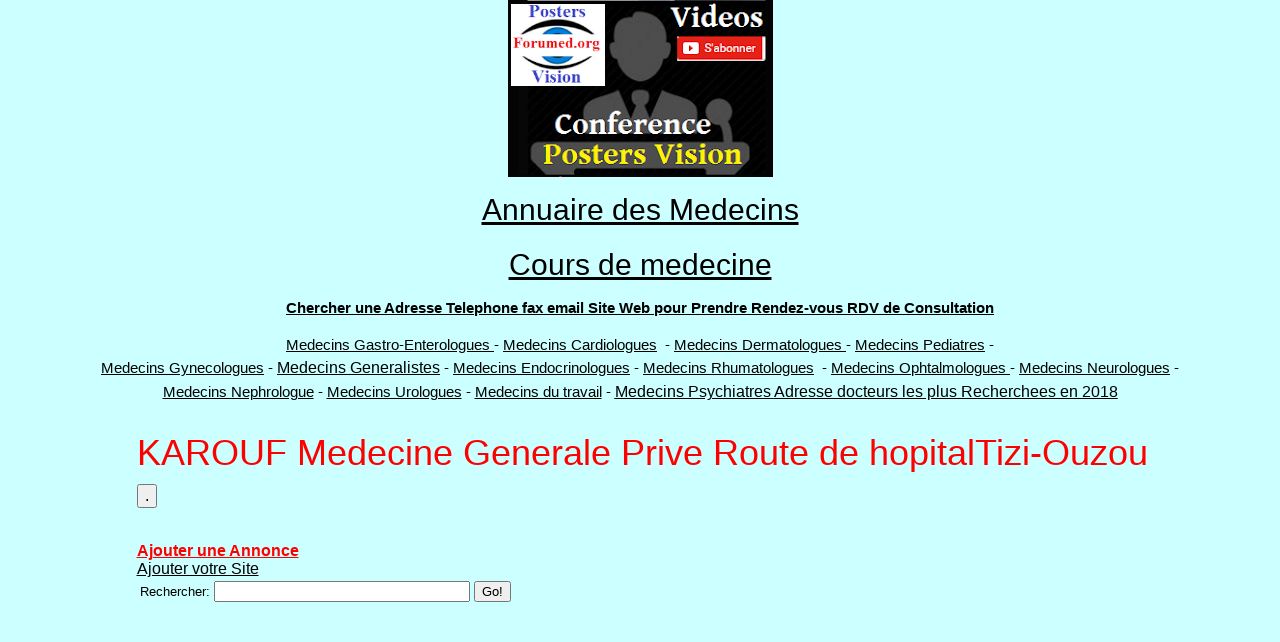

--- FILE ---
content_type: text/html; charset=UTF-8
request_url: http://sante-dz.org/annuaire/medecins/KAROUF+Medecine+Generale+Prive+Route+de+hopitalTizi-Ouzou.html
body_size: 3256
content:
<html>
<head>
<meta name="viewport" content="width=device-width, initial-scale=1">
<link rel="stylesheet" href="https://www.w3schools.com/w3css/4/w3pro.css">
	<meta name="title" content="KAROUF Medecine Generale Prive Route de hopitalTizi-Ouzou  Annuaire de Medecins dz" />
    <META HTTP-EQUIV="Content-Type" CONTENT="text/html; charset=iso-8859-1">
	<meta name="robots" content="all" />
	<meta http-equiv="cache-control" content="no-cache,no-store" />
	
	<meta name="language" content="Fr" />
	<meta name="identifier-url" content="http://annuaire.sante-dz.org" />
	<meta name="revisit-after" content="15 days" />
	<meta name="expires" content="never" />
    <meta name="author" content="santedz">
    <meta name="keywords" content="KAROUF Medecine Generale Prive Route de hopitalTizi-Ouzou,, annuaire des medecins, annuaire des medecins, annuaire des medecins algeriens, Publicite du KAROUF Medecine Generale Prive Route de hopitalTizi-Ouzou, Medecins d'alger,adresse du KAROUF Medecine Generale Prive Route de hopitalTizi-Ouzou,le site du KAROUF Medecine Generale Prive Route de hopitalTizi-Ouzou,">
    <meta name="description" content="KAROUF Medecine Generale Prive Route de hopitalTizi-Ouzou  Annuaire des medecins algeriens adresses telephone fax Publicite du">
	<meta name="robots" content="index,follow,all">
	<link rel="search" type="application/opensearchdescription+xml" title="Medecins Annuaire des Adresses DZ" href="http://sante-dz.org/annuaire/medecins/sitemap.xml" />
<script async src="//pagead2.googlesyndication.com/pagead/js/adsbygoogle.js"></script>
<script>
     (adsbygoogle = window.adsbygoogle || []).push({
          google_ad_client: "ca-pub-8778088134068378",
          enable_page_level_ads: true
     });
</script>
</head>
<div id="fb-root"></div>
<script>(function(d, s, id) {
  var js, fjs = d.getElementsByTagName(s)[0];
  if (d.getElementById(id)) return;
  js = d.createElement(s); js.id = id;
  js.src = "//connect.facebook.net/fr_FR/sdk.js#xfbml=1&appId=1478187889089821&version=v2.0";
  fjs.parentNode.insertBefore(js, fjs);
}(document, 'script', 'facebook-jssdk'));</script>
<div id="page" class="hfeed site">

<body bgcolor="#CCFFFF" link="#0000FF" vlink="#FF0000" text="#000000">
<center>

		<center>
		 <a target="_blank" href="https://www.youtube.com/channel/UCTdp63xJ8zW5ImFBoz9Bfww?sub_confirmation=1">
<img border="0" src="https://4.bp.blogspot.com/-kvqFwq0mNK8/XCJtNmqeElI/AAAAAAAAAgE/s7jxYpawAtk7dhoNmgGg9HqACKdOxTZWACLcBGAs/s1600/poster-acceuil.png" /></a>
<br>
		<a href="http://sante-dz.org/annuaire/medecins/"><h2>Annuaire des Medecins</h2></a>   <a href="https://medecine.sante-dz.org/cours-2"><h2>Cours de medecine</h2>
		<b>Chercher une Adresse Telephone fax email Site Web pour Prendre Rendez-vous RDV de Consultation</b>
		</a>
		  <blockquote>

		  <blockquote>

	<p>
		<a href="http://sante-dz.org/annuaire/medecins/gastro.phtml">Medecins 
	Gastro-Enterologues </a> -
	<a href="http://sante-dz.org/annuaire/medecins/cardiologue.phtml">Medecins 
	Cardiologues</a>&nbsp; -
	<a href="http://sante-dz.org/annuaire/medecins/dermatologue.phtml">Medecins 
	Dermatologues </a> - 
	<a href="http://sante-dz.org/annuaire/medecins/Pediatre.phtml">Medecins 
	Pediatres</a> - 
	<br><a href="http://sante-dz.org/annuaire/medecins/Gynecologie.phtml">Medecins 
	Gynecologues</a> - 
	<font size="-0">
	<a href="http://sante-dz.org/annuaire/medecins/Medecine+Generale.phtml"><u>
	Medecins Generalistes</u></a></font> - <a href="http://sante-dz.org/annuaire/medecins/endocrinologue.phtml">Medecins Endocrinologues</a> - 
	<a href="http://sante-dz.org/annuaire/medecins/Rhumatologue.phtml">Medecins 
	Rhumatologues</a>&nbsp; -
	<a href="http://sante-dz.org/annuaire/medecins/Ophtalmologue.phtml">Medecins 
	Ophtalmologues </a> - 
	
	<a href="http://sante-dz.org/annuaire/medecins/Neurologue.phtml">Medecins 
	Neurologues</a> - 
	<a href="http://sante-dz.org/annuaire/medecins/Nephrologue.phtml">Medecins 
	Nephrologue</a> - 
	
	<a href="http://sante-dz.org/annuaire/medecins/Urologue.phtml">Medecins 
	Urologues</a> - 
	<a href="http://sante-dz.org/annuaire/medecins/Travail.phtml">Medecins du travail</a> -
	<font size="-0">
	<a href="http://sante-dz.org/annuaire/medecins/Psychiatre.phtml"><u>
	Medecins Psychiatres</u>
	<a href="http://sante-dz.org/annuaire/medecins/Adresse+docteurs+les+plus+Recherchees+en+2018.html"><u>
	Adresse docteurs les plus Recherchees en 2018</u>
	
	
	</a></font> 

	</p>
</blockquote></center>
		
<table border="0" id="table1">
	<tr>
		<td valign="top">




		</td>
		<td valign="top">
<center><font color='#FF0000' size=+1><b><h1>KAROUF Medecine Generale Prive Route de hopitalTizi-Ouzou</h1></b></font></center>
	<form method=post action='index.php'>
	<input type=hidden name=post value=1>
	<input type=submit value='.'></form>
	<br>
		<a href='http://annuaire.sante-dz.org/rdv/index.php?doctor=create_account'><b><font color='#FF0000'>Ajouter une Annonce</font></b></a> <br> 
		<a href='http://annuaire.sante-dz.org/rdv/'>Ajouter votre Site</a> 

	<html>
<body>
<center>
<table width="100%" border=0><tr><td valign=top>

<form method=post action='index.php'>
<font size=-1>Rechercher: 
<input type=text name=rech value='' size=30 onFocus="if (this.value=='') {this.value=''}"> 
<input type=submit value='Go!'></font>
</form><font size=-1><br><b>
<br>
		<script async src='//pagead2.googlesyndication.com/pagead/js/adsbygoogle.js'></script>
<!-- smaler -->
<ins class='adsbygoogle'
     style='display:inline-block;width:320px;height:100px'
     data-ad-client='ca-pub-8778088134068378'
     data-ad-slot='6870350052'></ins>
<script>
(adsbygoogle = window.adsbygoogle || []).push({});
</script>
</b></font></td></tr></table></center></body>
</html><br><center><table border='0' height='300'><tr><td valign=top>
<center><table style='font-size: 10pt'><tr><td height='50' align='center'><font color='#FF0000'>
	<a href='Tout+Les+Medecins.phtml'>Tout Les Medecins</a><br />
	<br />
	<a href='0-9.html'> 0-9 </a>-<a href='A.html'> A </a>-<a href='B.html'> B </a>-<a href='C.html'> C </a>-<a href='D.html'> D </a>-<a href='E.html'> E </a>-<a href='F.html'> F </a>-<a href='G.html'> G </a>-<a href='H.html'> H </a>-<a href='I.html'> I </a>-<a href='J.html'> J </a>-<a href='K.html'> K </a>-<a href='L.html'> L </a>-<a href='M.html'> M </a>-<a href='N.html'> N </a>-<a href='O.html'> O </a>-<a href='P.html'> P </a>-<a href='Q.html'> Q </a>-<a href='R.html'> R </a>-<a href='S.html'> S </a>-<a href='T.html'> T </a>-<a href='U.html'> U </a>-<a href='V.html'> V </a>-<a href='W.html'> W </a>-<a href='X.html'> X </a>-<a href='Y.html'> Y </a>-<a href='Z.html'> Z </a></font></td></tr></table></center><table border='0' width='100%' cellspacing='10'><tr><td bgcolor='#FFFFFF'>
					<font color='#000080'><b>KAROUF Medecine Generale Prive Route de hopitalTizi-Ouzou</b>
					<!-- Placez cette balise o� vous souhaitez faire appara�tre le gadget Bouton +1. -->
<div class='fb-like' data-href='http://annuaire.sante-dz.org/medecins/KAROUF Medecine Generale Prive Route de hopitalTizi-Ouzou.html' data-layout='standard' data-action='like' data-show-faces='false' data-share='true'></div>
					</font></td>
				<tr><td>KAROUF Mouloud<br /><br />Adresse : : Route de l�h&ocirc;pital - Tizi-Ouzou<br />Activit&eacute;s : M&eacute;decine G&eacute;n&eacute;rale Priv&eacute;<br />T&eacute;l : 026 26 03 70<br></td></tr></table>

</td></tr></table>
</td>
	</tr>
</table>



<center>




<br><br>
<center><font color=#000000 size=-2>Annuaire des Adresses 2011 2016</font> - <a href="http://sante-dz.org">sante-dz.org</a> - <a href="http://sante-dz.org/annuaire/medecins/sitemap.xml">
sitemap</a> <a href="http://www.xiti.com/xiti.asp?s=382883" title="WebAnalytics" target="_top">
<script type="text/javascript">
<!--
Xt_param = 's=382883&p=';
try {Xt_r = top.document.referrer;}
catch(e) {Xt_r = document.referrer; }
Xt_h = new Date();
Xt_i = '<img width="39" height="25" border="0" alt="" ';
Xt_i += 'src="http://logv3.xiti.com/hit.xiti?'+Xt_param;
Xt_i += '&hl='+Xt_h.getHours()+'x'+Xt_h.getMinutes()+'x'+Xt_h.getSeconds();
if(parseFloat(navigator.appVersion)>=4)
{Xt_s=screen;Xt_i+='&r='+Xt_s.width+'x'+Xt_s.height+'x'+Xt_s.pixelDepth+'x'+Xt_s.colorDepth;}
document.write(Xt_i+'&ref='+Xt_r.replace(/[<>"]/g, '').replace(/&/g, '$')+'" title="Internet Audience">');
//-->
</script>
<noscript>
Mesure d'audience ROI statistique webanalytics par <img width="39" height="25" src="http://logv3.xiti.com/hit.xiti?s=382883&p=" alt="WebAnalytics" />
</noscript></a>

</center>
</body>
</html>

--- FILE ---
content_type: text/html; charset=utf-8
request_url: https://www.google.com/recaptcha/api2/aframe
body_size: 268
content:
<!DOCTYPE HTML><html><head><meta http-equiv="content-type" content="text/html; charset=UTF-8"></head><body><script nonce="G2-qUGx3Ccg8HV9m_wV9fQ">/** Anti-fraud and anti-abuse applications only. See google.com/recaptcha */ try{var clients={'sodar':'https://pagead2.googlesyndication.com/pagead/sodar?'};window.addEventListener("message",function(a){try{if(a.source===window.parent){var b=JSON.parse(a.data);var c=clients[b['id']];if(c){var d=document.createElement('img');d.src=c+b['params']+'&rc='+(localStorage.getItem("rc::a")?sessionStorage.getItem("rc::b"):"");window.document.body.appendChild(d);sessionStorage.setItem("rc::e",parseInt(sessionStorage.getItem("rc::e")||0)+1);localStorage.setItem("rc::h",'1769616815838');}}}catch(b){}});window.parent.postMessage("_grecaptcha_ready", "*");}catch(b){}</script></body></html>